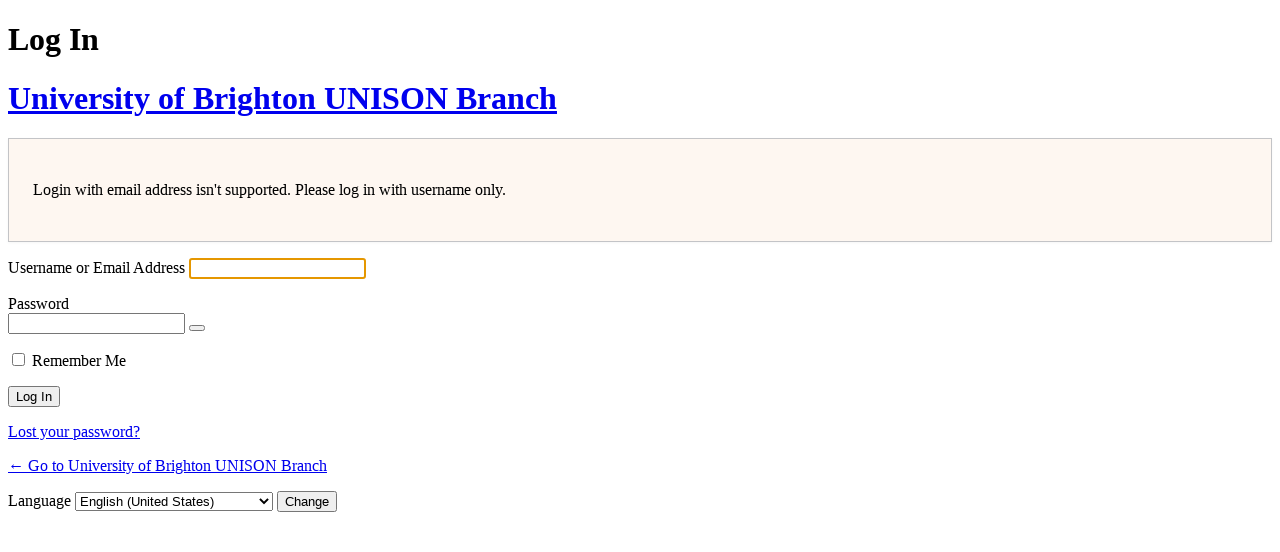

--- FILE ---
content_type: text/html; charset=UTF-8
request_url: https://blogs.brighton.ac.uk/unison/wp-login.php?redirect_to=https%3A%2F%2Fblogs.brighton.ac.uk%2Funison%2F2019%2F08%2F02%2Faugust-2019-newsletter-is-out-now
body_size: 5351
content:
<!DOCTYPE html>
	<html lang="en-US">
	<head>
	<meta http-equiv="Content-Type" content="text/html; charset=UTF-8" />
	<title>Log In &lsaquo; University of Brighton UNISON Branch &#8212; WordPress</title>
	<meta name='robots' content='max-image-preview:large, noindex, noarchive' />
<script src="https://blogs.brighton.ac.uk/unison/wp-includes/js/jquery/jquery.min.js?ver=3.7.1" id="jquery-core-js"></script>
<script src="https://blogs.brighton.ac.uk/unison/wp-includes/js/jquery/jquery-migrate.min.js?ver=3.4.1" id="jquery-migrate-js"></script>
<link rel='stylesheet' id='formidable-css' href='https://blogs.brighton.ac.uk/unison?load_frmpro_css=true&#038;ver=10141035' media='all' />
<link rel='stylesheet' id='dashicons-css' href='https://blogs.brighton.ac.uk/unison/wp-includes/css/dashicons.min.css?ver=6.9' media='all' />
<link rel='stylesheet' id='buttons-css' href='https://blogs.brighton.ac.uk/unison/wp-includes/css/buttons.min.css?ver=6.9' media='all' />
<link rel='stylesheet' id='forms-css' href='https://blogs.brighton.ac.uk/unison/wp-admin/css/forms.min.css?ver=6.9' media='all' />
<link rel='stylesheet' id='l10n-css' href='https://blogs.brighton.ac.uk/unison/wp-admin/css/l10n.min.css?ver=6.9' media='all' />
<link rel='stylesheet' id='login-css' href='https://blogs.brighton.ac.uk/unison/wp-admin/css/login.min.css?ver=6.9' media='all' />
	<style>
		.ldap-username-only-mesage {
			padding: 26px 24px 26px;
			background-color: #fef7f1;
			margin-top: 20px;
			margin-left: 0;
			font-weight: 400;
			overflow: hidden;
			border: 1px solid #c3c4c7;
			box-shadow: 0 1px 3px rgba(0, 0, 0, 0.04);
		}

		.notice {
			margin-top: 10px;
		}
	</style>
		<style>
	.tos-mesage {
		padding: 26px 24px 26px;
		background-color: #fef7f1;
		margin-top: 20px;
		margin-left: 0;
		font-weight: 400;
		overflow: hidden;
		border: 1px solid #c3c4c7;
		box-shadow: 0 1px 3px rgba(0, 0, 0, 0.04);
	}

	.notice {
		margin-top: 10px;
	}
	</style>
		<meta name='referrer' content='strict-origin-when-cross-origin' />
		<meta name="viewport" content="width=device-width, initial-scale=1.0" />
	<link rel="icon" href="https://bpb-eu-w2.wpmucdn.com/blogs.brighton.ac.uk/dist/4/1387/files/2025/10/cropped-UNISON-UoB-Logo-32x32.png" sizes="32x32" />
<link rel="icon" href="https://bpb-eu-w2.wpmucdn.com/blogs.brighton.ac.uk/dist/4/1387/files/2025/10/cropped-UNISON-UoB-Logo-192x192.png" sizes="192x192" />
<link rel="apple-touch-icon" href="https://bpb-eu-w2.wpmucdn.com/blogs.brighton.ac.uk/dist/4/1387/files/2025/10/cropped-UNISON-UoB-Logo-180x180.png" />
<meta name="msapplication-TileImage" content="https://bpb-eu-w2.wpmucdn.com/blogs.brighton.ac.uk/dist/4/1387/files/2025/10/cropped-UNISON-UoB-Logo-270x270.png" />
	</head>
	<body class="login no-js login-action-login wp-core-ui  locale-en-us">
	<script>
document.body.className = document.body.className.replace('no-js','js');
</script>

				<h1 class="screen-reader-text">Log In</h1>
			<div id="login">
		<h1 role="presentation" class="wp-login-logo"><a href="https://blogs.brighton.ac.uk/">University of Brighton UNISON Branch</a></h1>
	<div class="ldap-username-only-mesage"><p>Login with email address isn't supported.  Please log in with username only.</p></div>

		<form name="loginform" id="loginform" action="https://blogs.brighton.ac.uk/unison/wp-login.php" method="post">
			<p>
				<label for="user_login">Username or Email Address</label>
				<input type="text" name="log" id="user_login" class="input" value="" size="20" autocapitalize="off" autocomplete="username" required="required" />
			</p>

			<div class="user-pass-wrap">
				<label for="user_pass">Password</label>
				<div class="wp-pwd">
					<input type="password" name="pwd" id="user_pass" class="input password-input" value="" size="20" autocomplete="current-password" spellcheck="false" required="required" />
					<button type="button" class="button button-secondary wp-hide-pw hide-if-no-js" data-toggle="0" aria-label="Show password">
						<span class="dashicons dashicons-visibility" aria-hidden="true"></span>
					</button>
				</div>
			</div>
						<p class="forgetmenot"><input name="rememberme" type="checkbox" id="rememberme" value="forever"  /> <label for="rememberme">Remember Me</label></p>
			<p class="submit">
				<input type="submit" name="wp-submit" id="wp-submit" class="button button-primary button-large" value="Log In" />
									<input type="hidden" name="redirect_to" value="https://blogs.brighton.ac.uk/unison/2019/08/02/august-2019-newsletter-is-out-now" />
									<input type="hidden" name="testcookie" value="1" />
			</p>
		</form>

					<p id="nav">
				<a class="wp-login-lost-password" href="https://blogs.brighton.ac.uk/unison/wp-login.php?action=lostpassword">Lost your password?</a>			</p>
			<script>
function wp_attempt_focus() {setTimeout( function() {try {d = document.getElementById( "user_login" );d.focus(); d.select();} catch( er ) {}}, 200);}
wp_attempt_focus();
if ( typeof wpOnload === 'function' ) { wpOnload() }
</script>
		<p id="backtoblog">
			<a href="https://blogs.brighton.ac.uk/unison/">&larr; Go to University of Brighton UNISON Branch</a>		</p>
			</div>
				<div class="language-switcher">
				<form id="language-switcher" method="get">

					<label for="language-switcher-locales">
						<span class="dashicons dashicons-translation" aria-hidden="true"></span>
						<span class="screen-reader-text">
							Language						</span>
					</label>

					<select name="wp_lang" id="language-switcher-locales"><option value="en_US" lang="en" data-installed="1">English (United States)</option>
<option value="ar" lang="ar" data-installed="1">العربية</option>
<option value="ary" lang="ar" data-installed="1">العربية المغربية</option>
<option value="as" lang="as" data-installed="1">অসমীয়া</option>
<option value="az" lang="az" data-installed="1">Azərbaycan dili</option>
<option value="azb" lang="az" data-installed="1">گؤنئی آذربایجان</option>
<option value="bel" lang="be" data-installed="1">Беларуская мова</option>
<option value="bg_BG" lang="bg" data-installed="1">Български</option>
<option value="bn" lang="" data-installed="1">bn</option>
<option value="bn_BD" lang="bn" data-installed="1">বাংলা</option>
<option value="bo" lang="bo" data-installed="1">བོད་ཡིག</option>
<option value="bs_BA" lang="bs" data-installed="1">Bosanski</option>
<option value="ca" lang="ca" data-installed="1">Català</option>
<option value="ceb" lang="ceb" data-installed="1">Cebuano</option>
<option value="ckb" lang="ku" data-installed="1">كوردی‎</option>
<option value="cs_CZ" lang="cs" data-installed="1">Čeština</option>
<option value="cy" lang="cy" data-installed="1">Cymraeg</option>
<option value="da_DK" lang="da" data-installed="1">Dansk</option>
<option value="de_CH" lang="de" data-installed="1">Deutsch (Schweiz)</option>
<option value="de_CH_informal" lang="de" data-installed="1">Deutsch (Schweiz, Du)</option>
<option value="de_DE" lang="de" data-installed="1">Deutsch</option>
<option value="de_DE_formal" lang="de" data-installed="1">Deutsch (Sie)</option>
<option value="dzo" lang="dz" data-installed="1">རྫོང་ཁ</option>
<option value="el" lang="el" data-installed="1">Ελληνικά</option>
<option value="en_AU" lang="en" data-installed="1">English (Australia)</option>
<option value="en_CA" lang="en" data-installed="1">English (Canada)</option>
<option value="en_GB" lang="en" data-installed="1">English (UK)</option>
<option value="en_NZ" lang="en" data-installed="1">English (New Zealand)</option>
<option value="en_ZA" lang="en" data-installed="1">English (South Africa)</option>
<option value="eo" lang="eo" data-installed="1">Esperanto</option>
<option value="es_AR" lang="es" data-installed="1">Español de Argentina</option>
<option value="es_CL" lang="es" data-installed="1">Español de Chile</option>
<option value="es_CO" lang="es" data-installed="1">Español de Colombia</option>
<option value="es_CR" lang="es" data-installed="1">Español de Costa Rica</option>
<option value="es_ES" lang="es" data-installed="1">Español</option>
<option value="es_GT" lang="es" data-installed="1">Español de Guatemala</option>
<option value="es_MX" lang="es" data-installed="1">Español de México</option>
<option value="es_PE" lang="es" data-installed="1">Español de Perú</option>
<option value="es_VE" lang="es" data-installed="1">Español de Venezuela</option>
<option value="et" lang="et" data-installed="1">Eesti</option>
<option value="eu" lang="eu" data-installed="1">Euskara</option>
<option value="fa_IR" lang="fa" data-installed="1">فارسی</option>
<option value="fi" lang="fi" data-installed="1">Suomi</option>
<option value="fo" lang="" data-installed="1">fo</option>
<option value="fr_BE" lang="fr" data-installed="1">Français de Belgique</option>
<option value="fr_CA" lang="fr" data-installed="1">Français du Canada</option>
<option value="fr_FR" lang="fr" data-installed="1">Français</option>
<option value="fur" lang="fur" data-installed="1">Friulian</option>
<option value="gd" lang="gd" data-installed="1">Gàidhlig</option>
<option value="gl_ES" lang="gl" data-installed="1">Galego</option>
<option value="gu" lang="gu" data-installed="1">ગુજરાતી</option>
<option value="haz" lang="haz" data-installed="1">هزاره گی</option>
<option value="he_IL" lang="he" data-installed="1">עִבְרִית</option>
<option value="hi_IN" lang="hi" data-installed="1">हिन्दी</option>
<option value="hr" lang="hr" data-installed="1">Hrvatski</option>
<option value="hu_HU" lang="hu" data-installed="1">Magyar</option>
<option value="hy" lang="hy" data-installed="1">Հայերեն</option>
<option value="id_ID" lang="id" data-installed="1">Bahasa Indonesia</option>
<option value="is_IS" lang="is" data-installed="1">Íslenska</option>
<option value="it_IT" lang="it" data-installed="1">Italiano</option>
<option value="ja" lang="ja" data-installed="1">日本語</option>
<option value="jv_ID" lang="jv" data-installed="1">Basa Jawa</option>
<option value="ka_GE" lang="ka" data-installed="1">ქართული</option>
<option value="kab" lang="kab" data-installed="1">Taqbaylit</option>
<option value="kk" lang="kk" data-installed="1">Қазақ тілі</option>
<option value="km" lang="km" data-installed="1">ភាសាខ្មែរ</option>
<option value="ko_KR" lang="ko" data-installed="1">한국어</option>
<option value="lo" lang="lo" data-installed="1">ພາສາລາວ</option>
<option value="lt_LT" lang="lt" data-installed="1">Lietuvių kalba</option>
<option value="lv" lang="lv" data-installed="1">Latviešu valoda</option>
<option value="mk_MK" lang="mk" data-installed="1">Македонски јазик</option>
<option value="ml_IN" lang="ml" data-installed="1">മലയാളം</option>
<option value="mn" lang="mn" data-installed="1">Монгол</option>
<option value="mr" lang="mr" data-installed="1">मराठी</option>
<option value="ms_MY" lang="ms" data-installed="1">Bahasa Melayu</option>
<option value="my_MM" lang="my" data-installed="1">ဗမာစာ</option>
<option value="nb_NO" lang="nb" data-installed="1">Norsk bokmål</option>
<option value="ne_NP" lang="ne" data-installed="1">नेपाली</option>
<option value="nl_BE" lang="nl" data-installed="1">Nederlands (België)</option>
<option value="nl_NL" lang="nl" data-installed="1">Nederlands</option>
<option value="nl_NL_formal" lang="nl" data-installed="1">Nederlands (Formeel)</option>
<option value="nn_NO" lang="nn" data-installed="1">Norsk nynorsk</option>
<option value="oci" lang="oc" data-installed="1">Occitan</option>
<option value="pa_IN" lang="pa" data-installed="1">ਪੰਜਾਬੀ</option>
<option value="pl_PL" lang="pl" data-installed="1">Polski</option>
<option value="ps" lang="ps" data-installed="1">پښتو</option>
<option value="pt_BR" lang="pt" data-installed="1">Português do Brasil</option>
<option value="pt_PT" lang="pt" data-installed="1">Português</option>
<option value="pt_PT_ao90" lang="pt" data-installed="1">Português (AO90)</option>
<option value="rhg" lang="rhg" data-installed="1">Ruáinga</option>
<option value="ro_RO-nodia" lang="" data-installed="1">ro_RO-nodia</option>
<option value="ro_RO" lang="ro" data-installed="1">Română</option>
<option value="ru_RU" lang="ru" data-installed="1">Русский</option>
<option value="sah" lang="sah" data-installed="1">Сахалыы</option>
<option value="si_LK" lang="si" data-installed="1">සිංහල</option>
<option value="sk_SK" lang="sk" data-installed="1">Slovenčina</option>
<option value="sl_SI" lang="sl" data-installed="1">Slovenščina</option>
<option value="sq" lang="sq" data-installed="1">Shqip</option>
<option value="sr_CS" lang="" data-installed="1">sr_CS</option>
<option value="sr_RS" lang="sr" data-installed="1">Српски језик</option>
<option value="su_ID" lang="" data-installed="1">su_ID</option>
<option value="sv_SE" lang="sv" data-installed="1">Svenska</option>
<option value="sw" lang="sw" data-installed="1">Kiswahili</option>
<option value="szl" lang="szl" data-installed="1">Ślōnskŏ gŏdka</option>
<option value="ta_IN" lang="ta" data-installed="1">தமிழ்</option>
<option value="tah" lang="ty" data-installed="1">Reo Tahiti</option>
<option value="te" lang="te" data-installed="1">తెలుగు</option>
<option value="th-continents-cities" lang="" data-installed="1">th-continents-cities</option>
<option value="th-ms" lang="" data-installed="1">th-ms</option>
<option value="th" lang="th" data-installed="1">ไทย</option>
<option value="tl" lang="tl" data-installed="1">Tagalog</option>
<option value="tr_TR" lang="tr" data-installed="1">Türkçe</option>
<option value="tt_RU" lang="tt" data-installed="1">Татар теле</option>
<option value="ug_CN" lang="ug" data-installed="1">ئۇيغۇرچە</option>
<option value="uk" lang="uk" data-installed="1">Українська</option>
<option value="ur" lang="ur" data-installed="1">اردو</option>
<option value="uz_UZ" lang="uz" data-installed="1">O‘zbekcha</option>
<option value="vi" lang="vi" data-installed="1">Tiếng Việt</option>
<option value="vi_VN" lang="" data-installed="1">vi_VN</option>
<option value="wordpress-continents-cities-sq" lang="" data-installed="1">wordpress-continents-cities-sq</option>
<option value="zh_CN" lang="zh" data-installed="1">简体中文</option>
<option value="zh_HK" lang="zh" data-installed="1">香港中文</option>
<option value="zh_TW" lang="zh" data-installed="1">繁體中文</option></select>
					
											<input type="hidden" name="redirect_to" value="https://blogs.brighton.ac.uk/unison/2019/08/02/august-2019-newsletter-is-out-now" />
					
					
						<input type="submit" class="button" value="Change">

					</form>
				</div>
			
	<script src="https://blogs.brighton.ac.uk/unison/wp-includes/js/clipboard.min.js?ver=2.0.11" id="clipboard-js"></script>
<script id="zxcvbn-async-js-extra">
var _zxcvbnSettings = {"src":"https://blogs.brighton.ac.uk/unison/wp-includes/js/zxcvbn.min.js"};
//# sourceURL=zxcvbn-async-js-extra
</script>
<script src="https://blogs.brighton.ac.uk/unison/wp-includes/js/zxcvbn-async.min.js?ver=1.0" id="zxcvbn-async-js"></script>
<script src="https://blogs.brighton.ac.uk/unison/wp-includes/js/dist/hooks.min.js?ver=dd5603f07f9220ed27f1" id="wp-hooks-js"></script>
<script src="https://blogs.brighton.ac.uk/unison/wp-includes/js/dist/i18n.min.js?ver=c26c3dc7bed366793375" id="wp-i18n-js"></script>
<script id="wp-i18n-js-after">
wp.i18n.setLocaleData( { 'text direction\u0004ltr': [ 'ltr' ] } );
//# sourceURL=wp-i18n-js-after
</script>
<script id="password-strength-meter-js-extra">
var pwsL10n = {"unknown":"Password strength unknown","short":"Very weak","bad":"Weak","good":"Medium","strong":"Strong","mismatch":"Mismatch"};
//# sourceURL=password-strength-meter-js-extra
</script>
<script src="https://blogs.brighton.ac.uk/unison/wp-admin/js/password-strength-meter.min.js?ver=6.9" id="password-strength-meter-js"></script>
<script src="https://blogs.brighton.ac.uk/unison/wp-includes/js/underscore.min.js?ver=1.13.7" id="underscore-js"></script>
<script id="wp-util-js-extra">
var _wpUtilSettings = {"ajax":{"url":"/unison/wp-admin/admin-ajax.php"}};
//# sourceURL=wp-util-js-extra
</script>
<script src="https://blogs.brighton.ac.uk/unison/wp-includes/js/wp-util.min.js?ver=6.9" id="wp-util-js"></script>
<script src="https://blogs.brighton.ac.uk/unison/wp-includes/js/dist/dom-ready.min.js?ver=f77871ff7694fffea381" id="wp-dom-ready-js"></script>
<script src="https://blogs.brighton.ac.uk/unison/wp-includes/js/dist/a11y.min.js?ver=cb460b4676c94bd228ed" id="wp-a11y-js"></script>
<script id="user-profile-js-extra">
var userProfileL10n = {"user_id":"0","nonce":"13ec6857e4"};
//# sourceURL=user-profile-js-extra
</script>
<script src="https://blogs.brighton.ac.uk/unison/wp-admin/js/user-profile.min.js?ver=6.9" id="user-profile-js"></script>
<script id="wmd-rssjsw-public-js-extra">
var rss_options = {"6":{"items":5,"url":"https://handsoffhastings.wordpress.com/feed/","title":"HandsOffHastings","show_summary":0,"show_author":0,"show_date":0}};
var rssJsConfig = {"apiKey":"7pd1hsixbwi7fehaansi33ecdxefh4uorfgavt57"};
//# sourceURL=wmd-rssjsw-public-js-extra
</script>
<script src="https://blogs.brighton.ac.uk/unison/wp-content/plugins/rss-js-widget/js/public.js?ver=22" id="wmd-rssjsw-public-js"></script>
	</body>
	</html>
	